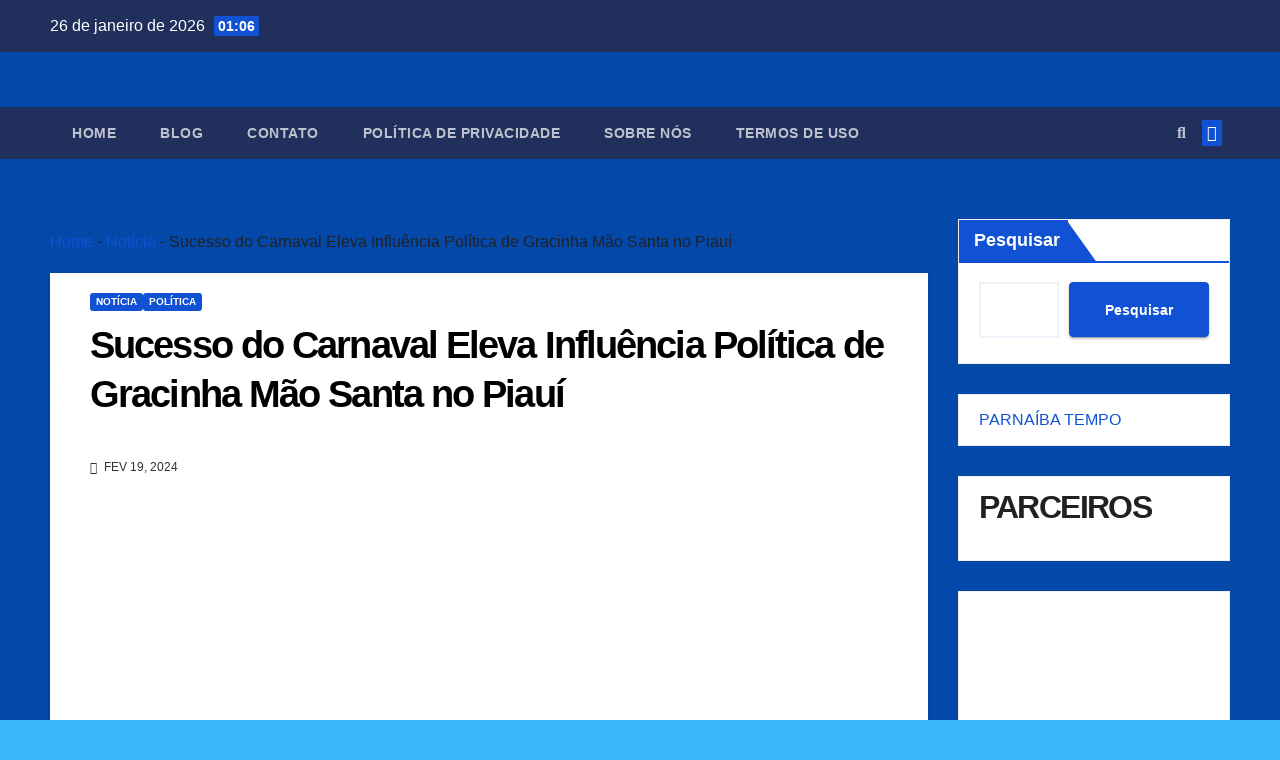

--- FILE ---
content_type: text/html; charset=UTF-8
request_url: http://oparnaibano.com.br/sucesso-do-carnaval-eleva-influencia-politica-de-gracinha-mao-santa-no-piaui/
body_size: 17096
content:
<!DOCTYPE html><html lang="pt-BR" prefix="og: https://ogp.me/ns#"><head><script data-no-optimize="1">var litespeed_docref=sessionStorage.getItem("litespeed_docref");litespeed_docref&&(Object.defineProperty(document,"referrer",{get:function(){return litespeed_docref}}),sessionStorage.removeItem("litespeed_docref"));</script> <meta charset="UTF-8"><meta name="viewport" content="width=device-width, initial-scale=1"><link rel="profile" href="http://gmpg.org/xfn/11"><title>Sucesso do Carnaval Eleva Influência Política de Gracinha Mão Santa no Piauí</title><meta name="description" content="Nos resquícios do Carnaval, quando as luzes da festa cedem lugar à calmaria das ruas, é tempo de reflexão sobre os acontecimentos que marcaram esses dias de"/><meta name="robots" content="follow, index, max-snippet:-1, max-video-preview:-1, max-image-preview:large"/><link rel="canonical" href="http://oparnaibano.com.br/sucesso-do-carnaval-eleva-influencia-politica-de-gracinha-mao-santa-no-piaui/" /><meta property="og:locale" content="pt_BR" /><meta property="og:type" content="article" /><meta property="og:title" content="Sucesso do Carnaval Eleva Influência Política de Gracinha Mão Santa no Piauí" /><meta property="og:description" content="Nos resquícios do Carnaval, quando as luzes da festa cedem lugar à calmaria das ruas, é tempo de reflexão sobre os acontecimentos que marcaram esses dias de" /><meta property="og:url" content="http://oparnaibano.com.br/sucesso-do-carnaval-eleva-influencia-politica-de-gracinha-mao-santa-no-piaui/" /><meta property="og:site_name" content="O Parnaibano" /><meta property="article:tag" content="gracinha" /><meta property="article:tag" content="noticias do piaui" /><meta property="article:tag" content="noticias parnaíba" /><meta property="article:tag" content="notícias piauí" /><meta property="article:tag" content="parnaiba" /><meta property="article:tag" content="piauí" /><meta property="article:tag" content="política" /><meta property="article:tag" content="segurança" /><meta property="article:section" content="Notícia" /><meta property="og:updated_time" content="2024-02-19T22:50:53-03:00" /><meta property="og:image" content="http://oparnaibano.com.br/wp-content/uploads/2024/02/428004900_17965803176702649_4217245722932374250_n-e1708382335207.jpg" /><meta property="og:image:width" content="877" /><meta property="og:image:height" content="680" /><meta property="og:image:alt" content="Sucesso do Carnaval Eleva Influência Política de Gracinha Mão Santa no Piauí" /><meta property="og:image:type" content="image/jpeg" /><meta property="article:published_time" content="2024-02-19T22:50:43-03:00" /><meta property="article:modified_time" content="2024-02-19T22:50:53-03:00" /><meta name="twitter:card" content="summary_large_image" /><meta name="twitter:title" content="Sucesso do Carnaval Eleva Influência Política de Gracinha Mão Santa no Piauí" /><meta name="twitter:description" content="Nos resquícios do Carnaval, quando as luzes da festa cedem lugar à calmaria das ruas, é tempo de reflexão sobre os acontecimentos que marcaram esses dias de" /><meta name="twitter:image" content="http://oparnaibano.com.br/wp-content/uploads/2024/02/428004900_17965803176702649_4217245722932374250_n-e1708382335207.jpg" /><meta name="twitter:label1" content="Escrito por" /><meta name="twitter:data1" content="O parnaibano" /><meta name="twitter:label2" content="Tempo para leitura" /><meta name="twitter:data2" content="1 minuto" /> <script type="application/ld+json" class="rank-math-schema">{"@context":"https://schema.org","@graph":[{"@type":["Person","Organization"],"@id":"http://oparnaibano.com.br/#person","name":"O Parnaibano","logo":{"@type":"ImageObject","@id":"http://oparnaibano.com.br/#logo","url":"https://oparnaibano.com.br/wp-content/uploads/2025/11/cropped-cropped-Design-sem-nome-3-4.png","contentUrl":"https://oparnaibano.com.br/wp-content/uploads/2025/11/cropped-cropped-Design-sem-nome-3-4.png","caption":"O Parnaibano","inLanguage":"pt-BR","width":"448","height":"166"},"image":{"@type":"ImageObject","@id":"http://oparnaibano.com.br/#logo","url":"https://oparnaibano.com.br/wp-content/uploads/2025/11/cropped-cropped-Design-sem-nome-3-4.png","contentUrl":"https://oparnaibano.com.br/wp-content/uploads/2025/11/cropped-cropped-Design-sem-nome-3-4.png","caption":"O Parnaibano","inLanguage":"pt-BR","width":"448","height":"166"}},{"@type":"WebSite","@id":"http://oparnaibano.com.br/#website","url":"http://oparnaibano.com.br","name":"O Parnaibano","publisher":{"@id":"http://oparnaibano.com.br/#person"},"inLanguage":"pt-BR"},{"@type":"ImageObject","@id":"http://oparnaibano.com.br/wp-content/uploads/2024/02/428004900_17965803176702649_4217245722932374250_n-e1708382335207.jpg","url":"http://oparnaibano.com.br/wp-content/uploads/2024/02/428004900_17965803176702649_4217245722932374250_n-e1708382335207.jpg","width":"877","height":"680","inLanguage":"pt-BR"},{"@type":"BreadcrumbList","@id":"http://oparnaibano.com.br/sucesso-do-carnaval-eleva-influencia-politica-de-gracinha-mao-santa-no-piaui/#breadcrumb","itemListElement":[{"@type":"ListItem","position":"1","item":{"@id":"https://oparnaibano.com.br","name":"Home"}},{"@type":"ListItem","position":"2","item":{"@id":"http://oparnaibano.com.br/categoria/noticia/","name":"Not\u00edcia"}},{"@type":"ListItem","position":"3","item":{"@id":"http://oparnaibano.com.br/sucesso-do-carnaval-eleva-influencia-politica-de-gracinha-mao-santa-no-piaui/","name":"Sucesso do Carnaval Eleva Influ\u00eancia Pol\u00edtica de Gracinha M\u00e3o Santa no Piau\u00ed"}}]},{"@type":"WebPage","@id":"http://oparnaibano.com.br/sucesso-do-carnaval-eleva-influencia-politica-de-gracinha-mao-santa-no-piaui/#webpage","url":"http://oparnaibano.com.br/sucesso-do-carnaval-eleva-influencia-politica-de-gracinha-mao-santa-no-piaui/","name":"Sucesso do Carnaval Eleva Influ\u00eancia Pol\u00edtica de Gracinha M\u00e3o Santa no Piau\u00ed","datePublished":"2024-02-19T22:50:43-03:00","dateModified":"2024-02-19T22:50:53-03:00","isPartOf":{"@id":"http://oparnaibano.com.br/#website"},"primaryImageOfPage":{"@id":"http://oparnaibano.com.br/wp-content/uploads/2024/02/428004900_17965803176702649_4217245722932374250_n-e1708382335207.jpg"},"inLanguage":"pt-BR","breadcrumb":{"@id":"http://oparnaibano.com.br/sucesso-do-carnaval-eleva-influencia-politica-de-gracinha-mao-santa-no-piaui/#breadcrumb"}},{"@type":"Person","@id":"http://oparnaibano.com.br/sucesso-do-carnaval-eleva-influencia-politica-de-gracinha-mao-santa-no-piaui/#author","name":"O parnaibano","image":{"@type":"ImageObject","@id":"http://oparnaibano.com.br/wp-content/litespeed/avatar/c3eebaa621cc873d153ecb7f7adc45c3.jpg?ver=1769224583","url":"http://oparnaibano.com.br/wp-content/litespeed/avatar/c3eebaa621cc873d153ecb7f7adc45c3.jpg?ver=1769224583","caption":"O parnaibano","inLanguage":"pt-BR"},"sameAs":["https://oparnaibano.com.br"]},{"@type":"BlogPosting","headline":"Sucesso do Carnaval Eleva Influ\u00eancia Pol\u00edtica de Gracinha M\u00e3o Santa no Piau\u00ed","datePublished":"2024-02-19T22:50:43-03:00","dateModified":"2024-02-19T22:50:53-03:00","articleSection":"Not\u00edcia, Pol\u00edtica","author":{"@id":"http://oparnaibano.com.br/sucesso-do-carnaval-eleva-influencia-politica-de-gracinha-mao-santa-no-piaui/#author","name":"O parnaibano"},"publisher":{"@id":"http://oparnaibano.com.br/#person"},"description":"Nos resqu\u00edcios do Carnaval, quando as luzes da festa cedem lugar \u00e0 calmaria das ruas, \u00e9 tempo de reflex\u00e3o sobre os acontecimentos que marcaram esses dias de","name":"Sucesso do Carnaval Eleva Influ\u00eancia Pol\u00edtica de Gracinha M\u00e3o Santa no Piau\u00ed","@id":"http://oparnaibano.com.br/sucesso-do-carnaval-eleva-influencia-politica-de-gracinha-mao-santa-no-piaui/#richSnippet","isPartOf":{"@id":"http://oparnaibano.com.br/sucesso-do-carnaval-eleva-influencia-politica-de-gracinha-mao-santa-no-piaui/#webpage"},"image":{"@id":"http://oparnaibano.com.br/wp-content/uploads/2024/02/428004900_17965803176702649_4217245722932374250_n-e1708382335207.jpg"},"inLanguage":"pt-BR","mainEntityOfPage":{"@id":"http://oparnaibano.com.br/sucesso-do-carnaval-eleva-influencia-politica-de-gracinha-mao-santa-no-piaui/#webpage"}}]}</script> <link rel='dns-prefetch' href='//fonts.googleapis.com' /><link rel="alternate" type="application/rss+xml" title="Feed para  &raquo;" href="http://oparnaibano.com.br/feed/" /><link rel="alternate" type="application/rss+xml" title="Feed de comentários para  &raquo;" href="http://oparnaibano.com.br/comments/feed/" /><link rel="alternate" type="application/rss+xml" title="Feed de comentários para  &raquo; Sucesso do Carnaval Eleva Influência Política de Gracinha Mão Santa no Piauí" href="http://oparnaibano.com.br/sucesso-do-carnaval-eleva-influencia-politica-de-gracinha-mao-santa-no-piaui/feed/" /><link rel="alternate" title="oEmbed (JSON)" type="application/json+oembed" href="http://oparnaibano.com.br/wp-json/oembed/1.0/embed?url=http%3A%2F%2Foparnaibano.com.br%2Fsucesso-do-carnaval-eleva-influencia-politica-de-gracinha-mao-santa-no-piaui%2F" /><link rel="alternate" title="oEmbed (XML)" type="text/xml+oembed" href="http://oparnaibano.com.br/wp-json/oembed/1.0/embed?url=http%3A%2F%2Foparnaibano.com.br%2Fsucesso-do-carnaval-eleva-influencia-politica-de-gracinha-mao-santa-no-piaui%2F&#038;format=xml" /><link data-optimized="2" rel="stylesheet" href="http://oparnaibano.com.br/wp-content/litespeed/css/2064ebddb094320e5ec5fcb8a9915b9c.css?ver=2c2f4" /> <script type="litespeed/javascript" data-src="http://oparnaibano.com.br/wp-includes/js/jquery/jquery.min.js?ver=3.7.1" id="jquery-core-js"></script> <link rel="https://api.w.org/" href="http://oparnaibano.com.br/wp-json/" /><link rel="alternate" title="JSON" type="application/json" href="http://oparnaibano.com.br/wp-json/wp/v2/posts/1359" /><link rel="EditURI" type="application/rsd+xml" title="RSD" href="http://oparnaibano.com.br/xmlrpc.php?rsd" /><meta name="generator" content="WordPress 6.9" /><link rel='shortlink' href='http://oparnaibano.com.br/?p=1359' /><meta name="p:domain_verify" content="ea1ba26ab5bd15dc121f6f1830205814"/> <script type="litespeed/javascript" data-src="https://pagead2.googlesyndication.com/pagead/js/adsbygoogle.js?client=ca-pub-9574397694743172"
     crossorigin="anonymous"></script> <script type="litespeed/javascript" data-src="https://www.googletagmanager.com/gtag/js?id=G-9J7C3BPFGY"></script> <script type="litespeed/javascript">window.dataLayer=window.dataLayer||[];function gtag(){dataLayer.push(arguments)}
gtag('js',new Date());gtag('config','G-9J7C3BPFGY')</script> <link rel="pingback" href="http://oparnaibano.com.br/xmlrpc.php"><meta name="generator" content="Elementor 3.34.2; features: e_font_icon_svg, additional_custom_breakpoints; settings: css_print_method-external, google_font-enabled, font_display-swap">
<noscript><style>.lazyload[data-src]{display:none !important;}</style></noscript><link rel="icon" href="http://oparnaibano.com.br/wp-content/uploads/2025/11/cropped-cropped-Design-sem-nome-11-1-32x32.jpg" sizes="32x32" /><link rel="icon" href="http://oparnaibano.com.br/wp-content/uploads/2025/11/cropped-cropped-Design-sem-nome-11-1-192x192.jpg" sizes="192x192" /><link rel="apple-touch-icon" href="http://oparnaibano.com.br/wp-content/uploads/2025/11/cropped-cropped-Design-sem-nome-11-1-180x180.jpg" /><meta name="msapplication-TileImage" content="http://oparnaibano.com.br/wp-content/uploads/2025/11/cropped-cropped-Design-sem-nome-11-1-270x270.jpg" /></head><body class="wp-singular post-template-default single single-post postid-1359 single-format-standard custom-background wp-embed-responsive wp-theme-newsup cookies-not-set ta-hide-date-author-in-list elementor-default elementor-kit-751" ><div id="page" class="site">
<a class="skip-link screen-reader-text" href="#content">
Skip to content</a><div class="wrapper" id="custom-background-css"><header class="mg-headwidget"><div class="mg-head-detail hidden-xs"><div class="container-fluid"><div class="row align-items-center"><div class="col-md-6 col-xs-12"><ul class="info-left"><li>26 de janeiro de 2026                <span class="time">  01:06</span></li></ul></div><div class="col-md-6 col-xs-12"><ul class="mg-social info-right"></ul></div></div></div></div><div class="clearfix"></div><div class="mg-nav-widget-area-back lazyload" style='' data-back="http://oparnaibano.com.br/wp-content/uploads/2025/11/cropped-Design-sem-nome-9.png" data-eio-rwidth="1200" data-eio-rheight="450"><div class="overlay"><div class="inner" ><div class="container-fluid"><div class="mg-nav-widget-area"><div class="row align-items-center"><div class="col-md-12 text-center mx-auto"><div class="navbar-header"><div class="site-logo"></div><div class="site-branding-text "><p class="site-title"> <a href="http://oparnaibano.com.br/" rel="home"></a></p><p class="site-description"></p></div></div></div></div></div></div></div></div></div><div class="mg-menu-full"><nav class="navbar navbar-expand-lg navbar-wp"><div class="container-fluid"><div class="m-header align-items-center">
<a class="mobilehomebtn" href="http://oparnaibano.com.br"><span class="fa-solid fa-house-chimney"></span></a>
<button class="navbar-toggler mx-auto" type="button" data-toggle="collapse" data-target="#navbar-wp" aria-controls="navbarSupportedContent" aria-expanded="false" aria-label="Toggle navigation">
<span class="burger">
<span class="burger-line"></span>
<span class="burger-line"></span>
<span class="burger-line"></span>
</span>
</button><div class="dropdown show mg-search-box pr-2">
<a class="dropdown-toggle msearch ml-auto" href="#" role="button" id="dropdownMenuLink" data-toggle="dropdown" aria-haspopup="true" aria-expanded="false">
<i class="fas fa-search"></i>
</a><div class="dropdown-menu searchinner" aria-labelledby="dropdownMenuLink"><form role="search" method="get" id="searchform" action="http://oparnaibano.com.br/"><div class="input-group">
<input type="search" class="form-control" placeholder="Search" value="" name="s" />
<span class="input-group-btn btn-default">
<button type="submit" class="btn"> <i class="fas fa-search"></i> </button>
</span></div></form></div></div>
<a href="#" target="_blank" class="btn-bell btn-theme mx-2"><i class="fa fa-bell"></i></a></div><div class="collapse navbar-collapse" id="navbar-wp"><div class="d-md-block"><ul class="nav navbar-nav mr-auto "><li class="nav-item menu-item "><a class="nav-link " href="http://oparnaibano.com.br/" title="Home">Home</a></li><li class="nav-item menu-item page_item dropdown page-item-316"><a class="nav-link" href="http://oparnaibano.com.br/blog-2/">Blog</a></li><li class="nav-item menu-item page_item dropdown page-item-129"><a class="nav-link" href="http://oparnaibano.com.br/contact/">Contato</a></li><li class="nav-item menu-item page_item dropdown page-item-3"><a class="nav-link" href="http://oparnaibano.com.br/privacy-policy/">Política de Privacidade</a></li><li class="nav-item menu-item page_item dropdown page-item-733"><a class="nav-link" href="http://oparnaibano.com.br/sobre-nos/">Sobre Nós</a></li><li class="nav-item menu-item page_item dropdown page-item-731"><a class="nav-link" href="http://oparnaibano.com.br/termos-de-uso/">Termos de Uso</a></li></ul></div></div><div class="desk-header d-lg-flex pl-3 ml-auto my-2 my-lg-0 position-relative align-items-center"><div class="dropdown show mg-search-box pr-2">
<a class="dropdown-toggle msearch ml-auto" href="#" role="button" id="dropdownMenuLink" data-toggle="dropdown" aria-haspopup="true" aria-expanded="false">
<i class="fas fa-search"></i>
</a><div class="dropdown-menu searchinner" aria-labelledby="dropdownMenuLink"><form role="search" method="get" id="searchform" action="http://oparnaibano.com.br/"><div class="input-group">
<input type="search" class="form-control" placeholder="Search" value="" name="s" />
<span class="input-group-btn btn-default">
<button type="submit" class="btn"> <i class="fas fa-search"></i> </button>
</span></div></form></div></div>
<a href="#" target="_blank" class="btn-bell btn-theme mx-2"><i class="fa fa-bell"></i></a></div></div></nav></div></header><div class="clearfix"></div><main id="content" class="single-class content"><div class="container-fluid"><div class="row"><div class="col-lg-9 col-md-8"><div class='code-block code-block-16' style='margin: 8px auto 8px 0; text-align: left; display: block; clear: both;'><nav aria-label="breadcrumbs" class="rank-math-breadcrumb"><p><a href="https://oparnaibano.com.br">Home</a><span class="separator"> - </span><a href="http://oparnaibano.com.br/categoria/noticia/">Notícia</a><span class="separator"> - </span><span class="last">Sucesso do Carnaval Eleva Influência Política de Gracinha Mão Santa no Piauí</span></p></nav></div><div class="mg-blog-post-box"><div class="mg-header"><div class="mg-blog-category"><a class="newsup-categories category-color-1" href="http://oparnaibano.com.br/categoria/noticia/" alt="View all posts in Notícia">
Notícia
</a><a class="newsup-categories category-color-1" href="http://oparnaibano.com.br/categoria/politica/" alt="View all posts in Política">
Política
</a></div><h1 class="title single"> <a title="Permalink to: Sucesso do Carnaval Eleva Influência Política de Gracinha Mão Santa no Piauí">
Sucesso do Carnaval Eleva Influência Política de Gracinha Mão Santa no Piauí</a></h1><div class="media mg-info-author-block"><div class="media-body">
<span class="mg-blog-date"><i class="fas fa-clock"></i>
fev 19, 2024                                </span></div></div></div>
<img fetchpriority="high" width="877" height="680" src="[data-uri]" class="img-fluid single-featured-image wp-post-image lazyload" alt="" decoding="async"   data-src="http://oparnaibano.com.br/wp-content/uploads/2024/02/428004900_17965803176702649_4217245722932374250_n-e1708382335207.jpg.webp" data-srcset="http://oparnaibano.com.br/wp-content/uploads/2024/02/428004900_17965803176702649_4217245722932374250_n-e1708382335207.jpg.webp 877w, http://oparnaibano.com.br/wp-content/uploads/2024/02/428004900_17965803176702649_4217245722932374250_n-e1708382335207-300x233.jpg 300w, http://oparnaibano.com.br/wp-content/uploads/2024/02/428004900_17965803176702649_4217245722932374250_n-e1708382335207-1024x794.jpg.webp 1024w, http://oparnaibano.com.br/wp-content/uploads/2024/02/428004900_17965803176702649_4217245722932374250_n-e1708382335207-768x595.jpg.webp 768w" data-sizes="auto" data-eio-rwidth="877" data-eio-rheight="680" /><noscript><img fetchpriority="high" width="877" height="680" src="http://oparnaibano.com.br/wp-content/uploads/2024/02/428004900_17965803176702649_4217245722932374250_n-e1708382335207.jpg.webp" class="img-fluid single-featured-image wp-post-image" alt="" decoding="async" srcset="http://oparnaibano.com.br/wp-content/uploads/2024/02/428004900_17965803176702649_4217245722932374250_n-e1708382335207.jpg.webp 877w, http://oparnaibano.com.br/wp-content/uploads/2024/02/428004900_17965803176702649_4217245722932374250_n-e1708382335207-300x233.jpg 300w, http://oparnaibano.com.br/wp-content/uploads/2024/02/428004900_17965803176702649_4217245722932374250_n-e1708382335207-1024x794.jpg.webp 1024w, http://oparnaibano.com.br/wp-content/uploads/2024/02/428004900_17965803176702649_4217245722932374250_n-e1708382335207-768x595.jpg.webp 768w" sizes="(max-width: 877px) 100vw, 877px" data-eio="l" /></noscript><article class="page-content-single small single"><figure class="wp-block-image size-large"><img decoding="async" width="1024" height="794" src="[data-uri]" alt="" class="wp-image-1360 lazyload"   data-src="https://oparnaibano.com.br/wp-content/uploads/2024/02/428004900_17965803176702649_4217245722932374250_n-e1708382335207-1024x794.jpg.webp" data-srcset="http://oparnaibano.com.br/wp-content/uploads/2024/02/428004900_17965803176702649_4217245722932374250_n-e1708382335207-1024x794.jpg.webp 1024w, http://oparnaibano.com.br/wp-content/uploads/2024/02/428004900_17965803176702649_4217245722932374250_n-e1708382335207-300x233.jpg 300w, http://oparnaibano.com.br/wp-content/uploads/2024/02/428004900_17965803176702649_4217245722932374250_n-e1708382335207-768x595.jpg.webp 768w, http://oparnaibano.com.br/wp-content/uploads/2024/02/428004900_17965803176702649_4217245722932374250_n-e1708382335207.jpg.webp 877w" data-sizes="auto" data-eio-rwidth="1024" data-eio-rheight="794" /><noscript><img decoding="async" width="1024" height="794" src="https://oparnaibano.com.br/wp-content/uploads/2024/02/428004900_17965803176702649_4217245722932374250_n-e1708382335207-1024x794.jpg.webp" alt="" class="wp-image-1360" srcset="http://oparnaibano.com.br/wp-content/uploads/2024/02/428004900_17965803176702649_4217245722932374250_n-e1708382335207-1024x794.jpg.webp 1024w, http://oparnaibano.com.br/wp-content/uploads/2024/02/428004900_17965803176702649_4217245722932374250_n-e1708382335207-300x233.jpg 300w, http://oparnaibano.com.br/wp-content/uploads/2024/02/428004900_17965803176702649_4217245722932374250_n-e1708382335207-768x595.jpg.webp 768w, http://oparnaibano.com.br/wp-content/uploads/2024/02/428004900_17965803176702649_4217245722932374250_n-e1708382335207.jpg.webp 877w" sizes="(max-width: 1024px) 100vw, 1024px" data-eio="l" /></noscript></figure><p>Nos resquícios do Carnaval, quando as luzes da festa cedem lugar à calmaria das ruas, é tempo de reflexão sobre os acontecimentos que marcaram esses dias de folia intensa. Entre as muitas vozes que ecoaram nas praças e avenidas, uma se destacou de maneira singular: Gracinha Mão Santa.</p><p>Filha do atual prefeito, Gracinha não se limitou a observar os festejos de longe; ela se imergiu na essência do povo, absorvendo suas alegrias e anseios. Seus discursos, carregados de promessas e compromissos, ressoaram como um chamado à esperança, despertando olhares antes para um horizonte político renovado.</p><figure class="wp-block-image size-large"><img decoding="async" width="1024" height="736" src="[data-uri]" alt="" class="wp-image-1361 lazyload"   data-src="https://oparnaibano.com.br/wp-content/uploads/2024/02/427987789_17965803194702649_5973606549922427081_n-e1708382535420-1024x736.jpg.webp" data-srcset="http://oparnaibano.com.br/wp-content/uploads/2024/02/427987789_17965803194702649_5973606549922427081_n-e1708382535420-1024x736.jpg.webp 1024w, http://oparnaibano.com.br/wp-content/uploads/2024/02/427987789_17965803194702649_5973606549922427081_n-e1708382535420-300x216.jpg.webp 300w, http://oparnaibano.com.br/wp-content/uploads/2024/02/427987789_17965803194702649_5973606549922427081_n-e1708382535420-768x552.jpg.webp 768w, http://oparnaibano.com.br/wp-content/uploads/2024/02/427987789_17965803194702649_5973606549922427081_n-e1708382535420.jpg.webp 946w" data-sizes="auto" data-eio-rwidth="1024" data-eio-rheight="736" /><noscript><img decoding="async" width="1024" height="736" src="https://oparnaibano.com.br/wp-content/uploads/2024/02/427987789_17965803194702649_5973606549922427081_n-e1708382535420-1024x736.jpg.webp" alt="" class="wp-image-1361" srcset="http://oparnaibano.com.br/wp-content/uploads/2024/02/427987789_17965803194702649_5973606549922427081_n-e1708382535420-1024x736.jpg.webp 1024w, http://oparnaibano.com.br/wp-content/uploads/2024/02/427987789_17965803194702649_5973606549922427081_n-e1708382535420-300x216.jpg.webp 300w, http://oparnaibano.com.br/wp-content/uploads/2024/02/427987789_17965803194702649_5973606549922427081_n-e1708382535420-768x552.jpg.webp 768w, http://oparnaibano.com.br/wp-content/uploads/2024/02/427987789_17965803194702649_5973606549922427081_n-e1708382535420.jpg.webp 946w" sizes="(max-width: 1024px) 100vw, 1024px" data-eio="l" /></noscript></figure><p>É inegável que o Carnaval serviu como um palco para o crescimento da popularidade de Gracinha Mão Santa. Sua presença constante, suas palavras inflamadas e sua conexão com as raízes da cidade conquistaram corações e mentes, consolidando-a como uma figura de destaque no cenário político local.</p><p></p><p>O murmúrio das conversas nas esquinas agora é dominado pelo nome de Gracinha. Sua ascendência sobre os rumos políticos da cidade é inegável, gerando especulações e expectativas sobre seu papel nas próximas eleições.</p><p>Seu apoio a um candidato poderia ser determinante para o sucesso nas urnas. Aquele que estiver ao seu lado, enlaçado pela confiança e pela admiração que ela inspira, certamente terá um trunfo valioso em sua jornada rumo à prefeitura.</p><p>Portanto, enquanto o brilho do Carnaval se desvanece e a rotina retoma seu curso, é hora de reconhecer o impacto que Gracinha Mão Santa teve nesses dias de festa e como sua ascensão representa uma nova dinâmica política em Parnaíba. Seu crescimento não pode ser ignorado; é um reflexo dos anseios e aspirações de um povo em busca de uma liderança comprometida e autêntica. E, nesse sentido, Gracinha surge como uma voz que merece ser ouvida, uma força que merece ser reconhecida e respeitada.</p><p>Recebas as notícias pelo WhatsApp:&nbsp;<a href="https://acesse.one/CanalOParnaibano" target="_blank" rel="noopener">https://acesse.one/CanalOParnaibano</a></p><p>Vídeos de todas as notícias em nosso instagram:&nbsp;<a href="https://www.instagram.com/oparnaibano/" target="_blank" rel="noopener">https://www.instagram.com/oparnaibano/</a></p><figure class="wp-block-image"><a href="https://wa.me/5586994638067?text=Oi%2C+Vi+seu+an%C3%BAncio+e+quero+conhecer+o+sistema+de+prote%C3%A7%C3%A3o+ve%C3%ADcular" target="_blank" rel="noreferrer noopener"><img loading="lazy" decoding="async" width="1024" height="276" src="[data-uri]" alt="" class="wp-image-1223 lazyload"   data-src="https://oparnaibano.com.br/wp-content/uploads/2024/01/clique-aqui-e-saiba-mais-2-1024x276.png.webp" data-srcset="http://oparnaibano.com.br/wp-content/uploads/2024/01/clique-aqui-e-saiba-mais-2-1024x276.png.webp 1024w, http://oparnaibano.com.br/wp-content/uploads/2024/01/clique-aqui-e-saiba-mais-2-300x81.png.webp 300w, http://oparnaibano.com.br/wp-content/uploads/2024/01/clique-aqui-e-saiba-mais-2-768x207.png.webp 768w, http://oparnaibano.com.br/wp-content/uploads/2024/01/clique-aqui-e-saiba-mais-2-1536x415.png.webp 1536w, http://oparnaibano.com.br/wp-content/uploads/2024/01/clique-aqui-e-saiba-mais-2-2048x553.png.webp 2048w, http://oparnaibano.com.br/wp-content/uploads/2024/01/clique-aqui-e-saiba-mais-2.png.webp 1200w" data-sizes="auto" data-eio-rwidth="1024" data-eio-rheight="276" /><noscript><img loading="lazy" decoding="async" width="1024" height="276" src="https://oparnaibano.com.br/wp-content/uploads/2024/01/clique-aqui-e-saiba-mais-2-1024x276.png.webp" alt="" class="wp-image-1223" srcset="http://oparnaibano.com.br/wp-content/uploads/2024/01/clique-aqui-e-saiba-mais-2-1024x276.png.webp 1024w, http://oparnaibano.com.br/wp-content/uploads/2024/01/clique-aqui-e-saiba-mais-2-300x81.png.webp 300w, http://oparnaibano.com.br/wp-content/uploads/2024/01/clique-aqui-e-saiba-mais-2-768x207.png.webp 768w, http://oparnaibano.com.br/wp-content/uploads/2024/01/clique-aqui-e-saiba-mais-2-1536x415.png.webp 1536w, http://oparnaibano.com.br/wp-content/uploads/2024/01/clique-aqui-e-saiba-mais-2-2048x553.png.webp 2048w, http://oparnaibano.com.br/wp-content/uploads/2024/01/clique-aqui-e-saiba-mais-2.png.webp 1200w" sizes="(max-width: 1024px) 100vw, 1024px" data-eio="l" /></noscript></a></figure><div class="saboxplugin-wrap" itemtype="http://schema.org/Person" itemscope itemprop="author"><div class="saboxplugin-tab"><div class="saboxplugin-gravatar"><img loading="lazy" decoding="async" src="[data-uri]" width="100"  height="100" alt="" itemprop="image" data-src="https://oparnaibano.com.br/wp-content/uploads/2025/11/Design-sem-nome-3.png.webp" class="lazyload" data-eio-rwidth="100" data-eio-rheight="100"><noscript><img loading="lazy" decoding="async" src="https://oparnaibano.com.br/wp-content/uploads/2025/11/Design-sem-nome-3.png.webp" width="100"  height="100" alt="" itemprop="image" data-eio="l"></noscript></div><div class="saboxplugin-authorname"><a href="http://oparnaibano.com.br/author/oparnaibano/" class="vcard author" rel="author"><span class="fn">O parnaibano</span></a></div><div class="saboxplugin-desc"><div itemprop="description"><p>O parnaibano é um observador atento dos acontecimentos de Parnaíba e região, comprometido em manter a população bem informada e inspirada a contribuir para o crescimento e a prosperidade da nossa planície litorânea.</p></div></div><div class="clearfix"></div></div></div><div class="post-share"><div class="post-share-icons cf">
<a href="https://www.facebook.com/sharer.php?u=http%3A%2F%2Foparnaibano.com.br%2Fsucesso-do-carnaval-eleva-influencia-politica-de-gracinha-mao-santa-no-piaui%2F" class="link facebook" target="_blank" >
<i class="fab fa-facebook"></i>
</a>
<a href="http://twitter.com/share?url=http%3A%2F%2Foparnaibano.com.br%2Fsucesso-do-carnaval-eleva-influencia-politica-de-gracinha-mao-santa-no-piaui%2F&#038;text=Sucesso%20do%20Carnaval%20Eleva%20Influ%C3%AAncia%20Pol%C3%ADtica%20de%20Gracinha%20M%C3%A3o%20Santa%20no%20Piau%C3%AD" class="link x-twitter" target="_blank">
<i class="fa-brands fa-x-twitter"></i>
</a>
<a href="mailto:?subject=Sucesso%20do%20Carnaval%20Eleva%20Influência%20Política%20de%20Gracinha%20Mão%20Santa%20no%20Piauí&#038;body=http%3A%2F%2Foparnaibano.com.br%2Fsucesso-do-carnaval-eleva-influencia-politica-de-gracinha-mao-santa-no-piaui%2F" class="link email" target="_blank" >
<i class="fas fa-envelope"></i>
</a>
<a href="https://www.linkedin.com/sharing/share-offsite/?url=http%3A%2F%2Foparnaibano.com.br%2Fsucesso-do-carnaval-eleva-influencia-politica-de-gracinha-mao-santa-no-piaui%2F&#038;title=Sucesso%20do%20Carnaval%20Eleva%20Influ%C3%AAncia%20Pol%C3%ADtica%20de%20Gracinha%20M%C3%A3o%20Santa%20no%20Piau%C3%AD" class="link linkedin" target="_blank" >
<i class="fab fa-linkedin"></i>
</a>
<a href="https://telegram.me/share/url?url=http%3A%2F%2Foparnaibano.com.br%2Fsucesso-do-carnaval-eleva-influencia-politica-de-gracinha-mao-santa-no-piaui%2F&#038;text&#038;title=Sucesso%20do%20Carnaval%20Eleva%20Influ%C3%AAncia%20Pol%C3%ADtica%20de%20Gracinha%20M%C3%A3o%20Santa%20no%20Piau%C3%AD" class="link telegram" target="_blank" >
<i class="fab fa-telegram"></i>
</a>
<a href="javascript:pinIt();" class="link pinterest">
<i class="fab fa-pinterest"></i>
</a>
<a class="print-r" href="javascript:window.print()">
<i class="fas fa-print"></i>
</a></div></div><div class="clearfix mb-3"></div><nav class="navigation post-navigation" aria-label="Posts"><h2 class="screen-reader-text">Navegação de Post</h2><div class="nav-links"><div class="nav-previous"><a href="http://oparnaibano.com.br/o-boato-improvavel-do-apoio-de-gracinha-a-ze-hamilton/" rel="prev">O Boato Improvável do apoio de Gracinha a Zé Hamilton<div class="fa fa-angle-double-right"></div><span></span></a></div><div class="nav-next"><a href="http://oparnaibano.com.br/donos-de-barracas-na-lagos-do-portinho-tentam-parar-a-obra-de-revitalizacao-e-alegam-irregularidades/" rel="next"><div class="fa fa-angle-double-left"></div><span></span> Donos de Barracas na Lagos do Portinho tentam parar a obra de revitalização e alegam irregularidades.</a></div></div></nav></article></div><div id="comments" class="comments-area mg-card-box padding-20 mb-md-0 mb-4"><div id="respond" class="comment-respond"><h3 id="reply-title" class="comment-reply-title">Deixe um comentário <small><a rel="nofollow" id="cancel-comment-reply-link" href="/sucesso-do-carnaval-eleva-influencia-politica-de-gracinha-mao-santa-no-piaui/#respond" style="display:none;">Cancelar resposta</a></small></h3><form action="http://oparnaibano.com.br/wp-comments-post.php" method="post" id="commentform" class="comment-form"><p class="comment-notes"><span id="email-notes">O seu endereço de e-mail não será publicado.</span> <span class="required-field-message">Campos obrigatórios são marcados com <span class="required">*</span></span></p><p class="comment-form-comment"><label for="comment">Comentário <span class="required">*</span></label><textarea id="comment" name="comment" cols="45" rows="8" maxlength="65525" required></textarea></p><p class="comment-form-author"><label for="author">Nome <span class="required">*</span></label> <input id="author" name="author" type="text" value="" size="30" maxlength="245" autocomplete="name" required /></p><p class="comment-form-email"><label for="email">E-mail <span class="required">*</span></label> <input id="email" name="email" type="email" value="" size="30" maxlength="100" aria-describedby="email-notes" autocomplete="email" required /></p><p class="comment-form-url"><label for="url">Site</label> <input id="url" name="url" type="url" value="" size="30" maxlength="200" autocomplete="url" /></p><p class="comment-form-cookies-consent"><input id="wp-comment-cookies-consent" name="wp-comment-cookies-consent" type="checkbox" value="yes" /> <label for="wp-comment-cookies-consent">Salvar meus dados neste navegador para a próxima vez que eu comentar.</label></p><p class="form-submit"><input name="submit" type="submit" id="submit" class="submit" value="Publicar comentário" /> <input type='hidden' name='comment_post_ID' value='1359' id='comment_post_ID' />
<input type='hidden' name='comment_parent' id='comment_parent' value='0' /></p></form></div></div></div><aside class="col-lg-3 col-md-4 sidebar-sticky"><aside id="secondary" class="widget-area" role="complementary"><div id="sidebar-right" class="mg-sidebar"><div id="block-11" class="mg-widget widget_block widget_search"><form role="search" method="get" action="http://oparnaibano.com.br/" class="wp-block-search__button-outside wp-block-search__text-button wp-block-search"    ><label class="wp-block-search__label" for="wp-block-search__input-1" >Pesquisar</label><div class="wp-block-search__inside-wrapper" ><input class="wp-block-search__input" id="wp-block-search__input-1" placeholder="" value="" type="search" name="s" required /><button aria-label="Pesquisar" class="wp-block-search__button wp-element-button" type="submit" >Pesquisar</button></div></form></div><div id="block-41" class="mg-widget widget_block"><a class="weatherwidget-io" href="https://forecast7.com/pt/n2d91n41d77/parnaiba/" data-label_1="PARNAÍBA" data-label_2="TEMPO" data-font="Roboto" data-icons="Climacons Animated" data-theme="orange" >PARNAÍBA TEMPO</a></div><div id="block-15" class="mg-widget widget_block"><h2 class="wp-block-heading">PARCEIROS</h2></div><div id="block-16" class="mg-widget widget_block widget_media_image"><figure class="wp-block-image size-full"><img loading="lazy" decoding="async" width="1024" height="512" src="[data-uri]" alt="" class="wp-image-1957 lazyload"   data-src="https://oparnaibano.com.br/wp-content/uploads/2024/08/tatical-1.webp" data-srcset="http://oparnaibano.com.br/wp-content/uploads/2024/08/tatical-1.webp 1024w, http://oparnaibano.com.br/wp-content/uploads/2024/08/tatical-1-300x150.webp 300w, http://oparnaibano.com.br/wp-content/uploads/2024/08/tatical-1-768x384.webp 768w" data-sizes="auto" data-eio-rwidth="1024" data-eio-rheight="512" /><noscript><img loading="lazy" decoding="async" width="1024" height="512" src="https://oparnaibano.com.br/wp-content/uploads/2024/08/tatical-1.webp" alt="" class="wp-image-1957" srcset="http://oparnaibano.com.br/wp-content/uploads/2024/08/tatical-1.webp 1024w, http://oparnaibano.com.br/wp-content/uploads/2024/08/tatical-1-300x150.webp 300w, http://oparnaibano.com.br/wp-content/uploads/2024/08/tatical-1-768x384.webp 768w" sizes="(max-width: 1024px) 100vw, 1024px" data-eio="l" /></noscript></figure></div><div id="block-42" class="mg-widget widget_block">
<iframe id="sofa-standings-embed-83-72034"  style=height:1123px!important;max-width:768px!important;width:100%!important; frameborder="0" scrolling="no" data-src="https://widgets.sofascore.com/pt-BR/embed/tournament/83/season/72034/standings/Brasileiro%20Serie%20A%202025?widgetTitle=Brasileiro%20Serie%20A%202025&showCompetitionLogo=true" class="lazyload"></iframe><div style="font-size:12px;font-family:Arial,sans-serif;text-align:left">
Classificação fornecida por <a target="_blank" href="https://www.sofascore.com/pt/torneio/futebol/brazil/brasileirao-serie-a/325#id:72034">Sofascore</a></div></div><div id="block-10" class="mg-widget widget_block"><div class="wp-block-group"><div class="wp-block-group__inner-container is-layout-flow wp-block-group-is-layout-flow"><h2 class="wp-block-heading">CATEGORIAS</h2><ul class="wp-block-categories-list wp-block-categories"><li class="cat-item cat-item-77"><a href="http://oparnaibano.com.br/categoria/brasil/">Brasil</a></li><li class="cat-item cat-item-34"><a href="http://oparnaibano.com.br/categoria/educacao/">Educação</a></li><li class="cat-item cat-item-36"><a href="http://oparnaibano.com.br/categoria/entretenimento/">Entretenimento</a></li><li class="cat-item cat-item-37"><a href="http://oparnaibano.com.br/categoria/esportes/">Esportes</a></li><li class="cat-item cat-item-38"><a href="http://oparnaibano.com.br/categoria/meio-ambiente/">Meio Ambiente</a></li><li class="cat-item cat-item-86"><a href="http://oparnaibano.com.br/categoria/mundo/">Mundo</a></li><li class="cat-item cat-item-85"><a href="http://oparnaibano.com.br/categoria/noticia/">Notícia</a></li><li class="cat-item cat-item-218"><a href="http://oparnaibano.com.br/categoria/parnaiba/">Parnaíba</a></li><li class="cat-item cat-item-87"><a href="http://oparnaibano.com.br/categoria/piaui/">Piauí</a></li><li class="cat-item cat-item-46"><a href="http://oparnaibano.com.br/categoria/policial/">Policial</a></li><li class="cat-item cat-item-39"><a href="http://oparnaibano.com.br/categoria/politica/">Política</a></li><li class="cat-item cat-item-172"><a href="http://oparnaibano.com.br/categoria/politica-2/">POLITICA</a></li><li class="cat-item cat-item-35"><a href="http://oparnaibano.com.br/categoria/saude/">Saúde</a></li><li class="cat-item cat-item-198"><a href="http://oparnaibano.com.br/categoria/seguranca/">Segurança</a></li><li class="cat-item cat-item-1"><a href="http://oparnaibano.com.br/categoria/sem-categoria/">Sem Categoria</a></li><li class="cat-item cat-item-173"><a href="http://oparnaibano.com.br/categoria/teresina/">TERESINA</a></li></ul></div></div></div><div id="block-48" class="mg-widget widget_block"><div style="margin:40px 0;"><h2 style="
font-family:Arial, sans-serif;
font-size:24px;
font-weight:bold;
color:#000000; /* PRETO */
margin-bottom:15px;
border-left:6px solid #0a6cf1;
padding-left:12px;
">
MERCADO FINANCEIRO</h2><div class="tradingview-widget-container"><div class="tradingview-widget-container__widget"></div></div></div></div><div id="block-45" class="mg-widget widget_block"><div style="
margin:25px 0;
border:2px solid #0a6cf1;
border-radius:10px;
padding:15px;
background:#ffffff;
box-shadow:0 0 10px rgba(0,0,0,0.05);
"><h2 style="
font-family:Arial, sans-serif;
font-size:20px;
font-weight:bold;
color:#000;
margin-bottom:10px;
border-left:6px solid #0a6cf1;
padding-left:10px;
">
💵 Cotação do Dólar Hoje</h2><div class="tradingview-widget-container"><div id="tradingview_dolar"></div></div><p style="font-size:12px;color:#666;margin-top:6px;font-family:Arial;">
Atualização automática • Fonte: TradingView</p></div></div></div></aside></aside></div></div></main><div class="container-fluid missed-section mg-posts-sec-inner"><div class="missed-inner"><div class="row"><div class="col-md-12"><div class="mg-sec-title"><h4>VOCÊ PERDEU</h4></div></div><div class="col-lg-3 col-sm-6 pulse animated"><div class="mg-blog-post-3 minh back-img mb-lg-0 lazyload"  style=""  data-back="http://oparnaibano.com.br/wp-content/uploads/2026/01/O-PARNAIBANO.jpg" data-eio-rwidth="1200" data-eio-rheight="675">
<a class="link-div" href="http://oparnaibano.com.br/gestao-municipal-parnaiba-exonera-superintendente-turismo/"></a><div class="mg-blog-inner"><div class="mg-blog-category"><a class="newsup-categories category-color-1" href="http://oparnaibano.com.br/categoria/politica/" alt="View all posts in Política">
Política
</a><a class="newsup-categories category-color-1" href="http://oparnaibano.com.br/categoria/parnaiba/" alt="View all posts in Parnaíba">
Parnaíba
</a></div><h4 class="title"> <a href="http://oparnaibano.com.br/gestao-municipal-parnaiba-exonera-superintendente-turismo/" title="Permalink to: Gestão Municipal de Parnaíba exonera Superintendente de Turismo após remoção de símbolo religioso"> Gestão Municipal de Parnaíba exonera Superintendente de Turismo após remoção de símbolo religioso</a></h4><div class="mg-blog-meta">
<span class="mg-blog-date"><i class="fas fa-clock"></i>
<a href="http://oparnaibano.com.br/2026/01/">
17 de janeiro de 2026            </a>
</span>
<a class="auth" href="http://oparnaibano.com.br/author/oparnaibano/">
<i class="fas fa-user-circle"></i>O parnaibano        </a>
<span class="comments-link"><i class="fas fa-comments"></i>
<a href="http://oparnaibano.com.br/gestao-municipal-parnaiba-exonera-superintendente-turismo/">
Nenhum comentário            </a>
</span></div></div></div></div><div class="col-lg-3 col-sm-6 pulse animated"><div class="mg-blog-post-3 minh back-img mb-lg-0 lazyload"  style=""  data-back="http://oparnaibano.com.br/wp-content/uploads/2025/12/O-PARNAIBANO-15.jpg" data-eio-rwidth="1200" data-eio-rheight="675">
<a class="link-div" href="http://oparnaibano.com.br/saida-temporaria-de-natal-no-piaui/"></a><div class="mg-blog-inner"><div class="mg-blog-category"><a class="newsup-categories category-color-1" href="http://oparnaibano.com.br/categoria/policial/" alt="View all posts in Policial">
Policial
</a><a class="newsup-categories category-color-1" href="http://oparnaibano.com.br/categoria/piaui/" alt="View all posts in Piauí">
Piauí
</a><a class="newsup-categories category-color-1" href="http://oparnaibano.com.br/categoria/seguranca/" alt="View all posts in Segurança">
Segurança
</a></div><h4 class="title"> <a href="http://oparnaibano.com.br/saida-temporaria-de-natal-no-piaui/" title="Permalink to: Saída temporária de Natal no Piauí libera 510 presos"> Saída temporária de Natal no Piauí libera 510 presos</a></h4><div class="mg-blog-meta">
<span class="mg-blog-date"><i class="fas fa-clock"></i>
<a href="http://oparnaibano.com.br/2025/12/">
24 de dezembro de 2025            </a>
</span>
<a class="auth" href="http://oparnaibano.com.br/author/oparnaibano/">
<i class="fas fa-user-circle"></i>O parnaibano        </a>
<span class="comments-link"><i class="fas fa-comments"></i>
<a href="http://oparnaibano.com.br/saida-temporaria-de-natal-no-piaui/">
Nenhum comentário            </a>
</span></div></div></div></div><div class="col-lg-3 col-sm-6 pulse animated"><div class="mg-blog-post-3 minh back-img mb-lg-0 lazyload"  style=""  data-back="http://oparnaibano.com.br/wp-content/uploads/2025/12/O-PARNAIBANO-13.jpg" data-eio-rwidth="1200" data-eio-rheight="675">
<a class="link-div" href="http://oparnaibano.com.br/mp-aciona-prefeito-cajueiro-da-praia-educacao/"></a><div class="mg-blog-inner"><div class="mg-blog-category"><a class="newsup-categories category-color-1" href="http://oparnaibano.com.br/categoria/politica/" alt="View all posts in Política">
Política
</a><a class="newsup-categories category-color-1" href="http://oparnaibano.com.br/categoria/piaui/" alt="View all posts in Piauí">
Piauí
</a></div><h4 class="title"> <a href="http://oparnaibano.com.br/mp-aciona-prefeito-cajueiro-da-praia-educacao/" title="Permalink to: Ministério Público aciona prefeito de Cajueiro da Praia por irregularidades em nomeações na educação"> Ministério Público aciona prefeito de Cajueiro da Praia por irregularidades em nomeações na educação</a></h4><div class="mg-blog-meta">
<span class="mg-blog-date"><i class="fas fa-clock"></i>
<a href="http://oparnaibano.com.br/2025/12/">
24 de dezembro de 2025            </a>
</span>
<a class="auth" href="http://oparnaibano.com.br/author/oparnaibano/">
<i class="fas fa-user-circle"></i>O parnaibano        </a>
<span class="comments-link"><i class="fas fa-comments"></i>
<a href="http://oparnaibano.com.br/mp-aciona-prefeito-cajueiro-da-praia-educacao/">
Nenhum comentário            </a>
</span></div></div></div></div><div class="col-lg-3 col-sm-6 pulse animated"><div class="mg-blog-post-3 minh back-img mb-lg-0 lazyload"  style=""  data-back="http://oparnaibano.com.br/wp-content/uploads/2025/12/788687683436944.jpg" data-eio-rwidth="1024" data-eio-rheight="682">
<a class="link-div" href="http://oparnaibano.com.br/inscricoes-para-o-concurso-da-seduc-pi-com-4-mil-vagas-abrem-nesta-segunda-22-com-salarios-de-ate-r-52-mil/"></a><div class="mg-blog-inner"><div class="mg-blog-category"><a class="newsup-categories category-color-1" href="http://oparnaibano.com.br/categoria/educacao/" alt="View all posts in Educação">
Educação
</a><a class="newsup-categories category-color-1" href="http://oparnaibano.com.br/categoria/noticia/" alt="View all posts in Notícia">
Notícia
</a></div><h4 class="title"> <a href="http://oparnaibano.com.br/inscricoes-para-o-concurso-da-seduc-pi-com-4-mil-vagas-abrem-nesta-segunda-22-com-salarios-de-ate-r-52-mil/" title="Permalink to: Inscrições para o Concurso da Seduc-PI com 4 mil vagas abrem nesta segunda (22) com salários de até R$ 5,2 mil"> Inscrições para o Concurso da Seduc-PI com 4 mil vagas abrem nesta segunda (22) com salários de até R$ 5,2 mil</a></h4><div class="mg-blog-meta">
<span class="mg-blog-date"><i class="fas fa-clock"></i>
<a href="http://oparnaibano.com.br/2025/12/">
22 de dezembro de 2025            </a>
</span>
<a class="auth" href="http://oparnaibano.com.br/author/oparnaibano/">
<i class="fas fa-user-circle"></i>O parnaibano        </a>
<span class="comments-link"><i class="fas fa-comments"></i>
<a href="http://oparnaibano.com.br/inscricoes-para-o-concurso-da-seduc-pi-com-4-mil-vagas-abrem-nesta-segunda-22-com-salarios-de-ate-r-52-mil/">
Nenhum comentário            </a>
</span></div></div></div></div></div></div></div><footer class="footer back-img" ><div class="overlay" style=background-color:#0449a9><div class="mg-footer-bottom-area"><div class="container-fluid"><div class="row align-items-center"><div class="col-md-6"><div class="site-logo"></div><div class="site-branding-text"><p class="site-title-footer"> <a href="http://oparnaibano.com.br/" rel="home"></a></p><p class="site-description-footer"></p></div></div><div class="col-md-6 text-right text-xs"><ul class="mg-social"></ul></div></div></div></div><div class="mg-footer-copyright"><div class="container"><div class="row"><div class="col-md-12 text-center"><p>O Parnaibano 2023-2025 © Copyright - Todos os direitos reservados.</p></div></div></div></div></div></footer></div>
<a href="#" class="ta_upscr bounceInup animated"><i class="fas fa-angle-up"></i></a>
 <script type="speculationrules">{"prefetch":[{"source":"document","where":{"and":[{"href_matches":"/*"},{"not":{"href_matches":["/wp-*.php","/wp-admin/*","/wp-content/uploads/*","/wp-content/*","/wp-content/plugins/*","/wp-content/themes/newsup/*","/*\\?(.+)"]}},{"not":{"selector_matches":"a[rel~=\"nofollow\"]"}},{"not":{"selector_matches":".no-prefetch, .no-prefetch a"}}]},"eagerness":"conservative"}]}</script> <div id="cookie-notice" role="dialog" class="cookie-notice-hidden cookie-revoke-hidden cn-position-bottom" aria-label="Cookie Notice" style="background-color: rgba(50,50,58,1);"><div class="cookie-notice-container" style="color: #fff"><span id="cn-notice-text" class="cn-text-container">Nós utilizamos cookies para garantir que você tenha a melhor experiência em nosso site. Se você continua a usar este site, assumimos que você está satisfeito.</span><span id="cn-notice-buttons" class="cn-buttons-container"><button id="cn-accept-cookie" data-cookie-set="accept" class="cn-set-cookie cn-button" aria-label="Aceito" style="background-color: #00a99d">Aceito</button><button data-link-url="http://oparnaibano.com.br/privacy-policy/" data-link-target="_blank" id="cn-more-info" class="cn-more-info cn-button" aria-label="Saiba mais" style="background-color: #00a99d">Saiba mais</button></span><button type="button" id="cn-close-notice" data-cookie-set="accept" class="cn-close-icon" aria-label="Não"></button></div></div>
 <script data-no-optimize="1">window.lazyLoadOptions=Object.assign({},{threshold:300},window.lazyLoadOptions||{});!function(t,e){"object"==typeof exports&&"undefined"!=typeof module?module.exports=e():"function"==typeof define&&define.amd?define(e):(t="undefined"!=typeof globalThis?globalThis:t||self).LazyLoad=e()}(this,function(){"use strict";function e(){return(e=Object.assign||function(t){for(var e=1;e<arguments.length;e++){var n,a=arguments[e];for(n in a)Object.prototype.hasOwnProperty.call(a,n)&&(t[n]=a[n])}return t}).apply(this,arguments)}function o(t){return e({},at,t)}function l(t,e){return t.getAttribute(gt+e)}function c(t){return l(t,vt)}function s(t,e){return function(t,e,n){e=gt+e;null!==n?t.setAttribute(e,n):t.removeAttribute(e)}(t,vt,e)}function i(t){return s(t,null),0}function r(t){return null===c(t)}function u(t){return c(t)===_t}function d(t,e,n,a){t&&(void 0===a?void 0===n?t(e):t(e,n):t(e,n,a))}function f(t,e){et?t.classList.add(e):t.className+=(t.className?" ":"")+e}function _(t,e){et?t.classList.remove(e):t.className=t.className.replace(new RegExp("(^|\\s+)"+e+"(\\s+|$)")," ").replace(/^\s+/,"").replace(/\s+$/,"")}function g(t){return t.llTempImage}function v(t,e){!e||(e=e._observer)&&e.unobserve(t)}function b(t,e){t&&(t.loadingCount+=e)}function p(t,e){t&&(t.toLoadCount=e)}function n(t){for(var e,n=[],a=0;e=t.children[a];a+=1)"SOURCE"===e.tagName&&n.push(e);return n}function h(t,e){(t=t.parentNode)&&"PICTURE"===t.tagName&&n(t).forEach(e)}function a(t,e){n(t).forEach(e)}function m(t){return!!t[lt]}function E(t){return t[lt]}function I(t){return delete t[lt]}function y(e,t){var n;m(e)||(n={},t.forEach(function(t){n[t]=e.getAttribute(t)}),e[lt]=n)}function L(a,t){var o;m(a)&&(o=E(a),t.forEach(function(t){var e,n;e=a,(t=o[n=t])?e.setAttribute(n,t):e.removeAttribute(n)}))}function k(t,e,n){f(t,e.class_loading),s(t,st),n&&(b(n,1),d(e.callback_loading,t,n))}function A(t,e,n){n&&t.setAttribute(e,n)}function O(t,e){A(t,rt,l(t,e.data_sizes)),A(t,it,l(t,e.data_srcset)),A(t,ot,l(t,e.data_src))}function w(t,e,n){var a=l(t,e.data_bg_multi),o=l(t,e.data_bg_multi_hidpi);(a=nt&&o?o:a)&&(t.style.backgroundImage=a,n=n,f(t=t,(e=e).class_applied),s(t,dt),n&&(e.unobserve_completed&&v(t,e),d(e.callback_applied,t,n)))}function x(t,e){!e||0<e.loadingCount||0<e.toLoadCount||d(t.callback_finish,e)}function M(t,e,n){t.addEventListener(e,n),t.llEvLisnrs[e]=n}function N(t){return!!t.llEvLisnrs}function z(t){if(N(t)){var e,n,a=t.llEvLisnrs;for(e in a){var o=a[e];n=e,o=o,t.removeEventListener(n,o)}delete t.llEvLisnrs}}function C(t,e,n){var a;delete t.llTempImage,b(n,-1),(a=n)&&--a.toLoadCount,_(t,e.class_loading),e.unobserve_completed&&v(t,n)}function R(i,r,c){var l=g(i)||i;N(l)||function(t,e,n){N(t)||(t.llEvLisnrs={});var a="VIDEO"===t.tagName?"loadeddata":"load";M(t,a,e),M(t,"error",n)}(l,function(t){var e,n,a,o;n=r,a=c,o=u(e=i),C(e,n,a),f(e,n.class_loaded),s(e,ut),d(n.callback_loaded,e,a),o||x(n,a),z(l)},function(t){var e,n,a,o;n=r,a=c,o=u(e=i),C(e,n,a),f(e,n.class_error),s(e,ft),d(n.callback_error,e,a),o||x(n,a),z(l)})}function T(t,e,n){var a,o,i,r,c;t.llTempImage=document.createElement("IMG"),R(t,e,n),m(c=t)||(c[lt]={backgroundImage:c.style.backgroundImage}),i=n,r=l(a=t,(o=e).data_bg),c=l(a,o.data_bg_hidpi),(r=nt&&c?c:r)&&(a.style.backgroundImage='url("'.concat(r,'")'),g(a).setAttribute(ot,r),k(a,o,i)),w(t,e,n)}function G(t,e,n){var a;R(t,e,n),a=e,e=n,(t=Et[(n=t).tagName])&&(t(n,a),k(n,a,e))}function D(t,e,n){var a;a=t,(-1<It.indexOf(a.tagName)?G:T)(t,e,n)}function S(t,e,n){var a;t.setAttribute("loading","lazy"),R(t,e,n),a=e,(e=Et[(n=t).tagName])&&e(n,a),s(t,_t)}function V(t){t.removeAttribute(ot),t.removeAttribute(it),t.removeAttribute(rt)}function j(t){h(t,function(t){L(t,mt)}),L(t,mt)}function F(t){var e;(e=yt[t.tagName])?e(t):m(e=t)&&(t=E(e),e.style.backgroundImage=t.backgroundImage)}function P(t,e){var n;F(t),n=e,r(e=t)||u(e)||(_(e,n.class_entered),_(e,n.class_exited),_(e,n.class_applied),_(e,n.class_loading),_(e,n.class_loaded),_(e,n.class_error)),i(t),I(t)}function U(t,e,n,a){var o;n.cancel_on_exit&&(c(t)!==st||"IMG"===t.tagName&&(z(t),h(o=t,function(t){V(t)}),V(o),j(t),_(t,n.class_loading),b(a,-1),i(t),d(n.callback_cancel,t,e,a)))}function $(t,e,n,a){var o,i,r=(i=t,0<=bt.indexOf(c(i)));s(t,"entered"),f(t,n.class_entered),_(t,n.class_exited),o=t,i=a,n.unobserve_entered&&v(o,i),d(n.callback_enter,t,e,a),r||D(t,n,a)}function q(t){return t.use_native&&"loading"in HTMLImageElement.prototype}function H(t,o,i){t.forEach(function(t){return(a=t).isIntersecting||0<a.intersectionRatio?$(t.target,t,o,i):(e=t.target,n=t,a=o,t=i,void(r(e)||(f(e,a.class_exited),U(e,n,a,t),d(a.callback_exit,e,n,t))));var e,n,a})}function B(e,n){var t;tt&&!q(e)&&(n._observer=new IntersectionObserver(function(t){H(t,e,n)},{root:(t=e).container===document?null:t.container,rootMargin:t.thresholds||t.threshold+"px"}))}function J(t){return Array.prototype.slice.call(t)}function K(t){return t.container.querySelectorAll(t.elements_selector)}function Q(t){return c(t)===ft}function W(t,e){return e=t||K(e),J(e).filter(r)}function X(e,t){var n;(n=K(e),J(n).filter(Q)).forEach(function(t){_(t,e.class_error),i(t)}),t.update()}function t(t,e){var n,a,t=o(t);this._settings=t,this.loadingCount=0,B(t,this),n=t,a=this,Y&&window.addEventListener("online",function(){X(n,a)}),this.update(e)}var Y="undefined"!=typeof window,Z=Y&&!("onscroll"in window)||"undefined"!=typeof navigator&&/(gle|ing|ro)bot|crawl|spider/i.test(navigator.userAgent),tt=Y&&"IntersectionObserver"in window,et=Y&&"classList"in document.createElement("p"),nt=Y&&1<window.devicePixelRatio,at={elements_selector:".lazy",container:Z||Y?document:null,threshold:300,thresholds:null,data_src:"src",data_srcset:"srcset",data_sizes:"sizes",data_bg:"bg",data_bg_hidpi:"bg-hidpi",data_bg_multi:"bg-multi",data_bg_multi_hidpi:"bg-multi-hidpi",data_poster:"poster",class_applied:"applied",class_loading:"litespeed-loading",class_loaded:"litespeed-loaded",class_error:"error",class_entered:"entered",class_exited:"exited",unobserve_completed:!0,unobserve_entered:!1,cancel_on_exit:!0,callback_enter:null,callback_exit:null,callback_applied:null,callback_loading:null,callback_loaded:null,callback_error:null,callback_finish:null,callback_cancel:null,use_native:!1},ot="src",it="srcset",rt="sizes",ct="poster",lt="llOriginalAttrs",st="loading",ut="loaded",dt="applied",ft="error",_t="native",gt="data-",vt="ll-status",bt=[st,ut,dt,ft],pt=[ot],ht=[ot,ct],mt=[ot,it,rt],Et={IMG:function(t,e){h(t,function(t){y(t,mt),O(t,e)}),y(t,mt),O(t,e)},IFRAME:function(t,e){y(t,pt),A(t,ot,l(t,e.data_src))},VIDEO:function(t,e){a(t,function(t){y(t,pt),A(t,ot,l(t,e.data_src))}),y(t,ht),A(t,ct,l(t,e.data_poster)),A(t,ot,l(t,e.data_src)),t.load()}},It=["IMG","IFRAME","VIDEO"],yt={IMG:j,IFRAME:function(t){L(t,pt)},VIDEO:function(t){a(t,function(t){L(t,pt)}),L(t,ht),t.load()}},Lt=["IMG","IFRAME","VIDEO"];return t.prototype={update:function(t){var e,n,a,o=this._settings,i=W(t,o);{if(p(this,i.length),!Z&&tt)return q(o)?(e=o,n=this,i.forEach(function(t){-1!==Lt.indexOf(t.tagName)&&S(t,e,n)}),void p(n,0)):(t=this._observer,o=i,t.disconnect(),a=t,void o.forEach(function(t){a.observe(t)}));this.loadAll(i)}},destroy:function(){this._observer&&this._observer.disconnect(),K(this._settings).forEach(function(t){I(t)}),delete this._observer,delete this._settings,delete this.loadingCount,delete this.toLoadCount},loadAll:function(t){var e=this,n=this._settings;W(t,n).forEach(function(t){v(t,e),D(t,n,e)})},restoreAll:function(){var e=this._settings;K(e).forEach(function(t){P(t,e)})}},t.load=function(t,e){e=o(e);D(t,e)},t.resetStatus=function(t){i(t)},t}),function(t,e){"use strict";function n(){e.body.classList.add("litespeed_lazyloaded")}function a(){console.log("[LiteSpeed] Start Lazy Load"),o=new LazyLoad(Object.assign({},t.lazyLoadOptions||{},{elements_selector:"[data-lazyloaded]",callback_finish:n})),i=function(){o.update()},t.MutationObserver&&new MutationObserver(i).observe(e.documentElement,{childList:!0,subtree:!0,attributes:!0})}var o,i;t.addEventListener?t.addEventListener("load",a,!1):t.attachEvent("onload",a)}(window,document);</script><script data-no-optimize="1">window.litespeed_ui_events=window.litespeed_ui_events||["mouseover","click","keydown","wheel","touchmove","touchstart"];var urlCreator=window.URL||window.webkitURL;function litespeed_load_delayed_js_force(){console.log("[LiteSpeed] Start Load JS Delayed"),litespeed_ui_events.forEach(e=>{window.removeEventListener(e,litespeed_load_delayed_js_force,{passive:!0})}),document.querySelectorAll("iframe[data-litespeed-src]").forEach(e=>{e.setAttribute("src",e.getAttribute("data-litespeed-src"))}),"loading"==document.readyState?window.addEventListener("DOMContentLoaded",litespeed_load_delayed_js):litespeed_load_delayed_js()}litespeed_ui_events.forEach(e=>{window.addEventListener(e,litespeed_load_delayed_js_force,{passive:!0})});async function litespeed_load_delayed_js(){let t=[];for(var d in document.querySelectorAll('script[type="litespeed/javascript"]').forEach(e=>{t.push(e)}),t)await new Promise(e=>litespeed_load_one(t[d],e));document.dispatchEvent(new Event("DOMContentLiteSpeedLoaded")),window.dispatchEvent(new Event("DOMContentLiteSpeedLoaded"))}function litespeed_load_one(t,e){console.log("[LiteSpeed] Load ",t);var d=document.createElement("script");d.addEventListener("load",e),d.addEventListener("error",e),t.getAttributeNames().forEach(e=>{"type"!=e&&d.setAttribute("data-src"==e?"src":e,t.getAttribute(e))});let a=!(d.type="text/javascript");!d.src&&t.textContent&&(d.src=litespeed_inline2src(t.textContent),a=!0),t.after(d),t.remove(),a&&e()}function litespeed_inline2src(t){try{var d=urlCreator.createObjectURL(new Blob([t.replace(/^(?:<!--)?(.*?)(?:-->)?$/gm,"$1")],{type:"text/javascript"}))}catch(e){d="data:text/javascript;base64,"+btoa(t.replace(/^(?:<!--)?(.*?)(?:-->)?$/gm,"$1"))}return d}</script><script data-no-optimize="1">var litespeed_vary=document.cookie.replace(/(?:(?:^|.*;\s*)_lscache_vary\s*\=\s*([^;]*).*$)|^.*$/,"");litespeed_vary||fetch("/wp-content/plugins/litespeed-cache/guest.vary.php",{method:"POST",cache:"no-cache",redirect:"follow"}).then(e=>e.json()).then(e=>{console.log(e),e.hasOwnProperty("reload")&&"yes"==e.reload&&(sessionStorage.setItem("litespeed_docref",document.referrer),window.location.reload(!0))});</script><script data-optimized="1" type="litespeed/javascript" data-src="http://oparnaibano.com.br/wp-content/litespeed/js/259c6dce73e541a1ca1b48363b511bea.js?ver=2c2f4"></script></body></html>
<!-- Page optimized by LiteSpeed Cache @2026-01-26 01:06:22 -->

<!-- Page cached by LiteSpeed Cache 7.7 on 2026-01-26 01:06:21 -->
<!-- Guest Mode -->
<!-- QUIC.cloud UCSS in queue -->